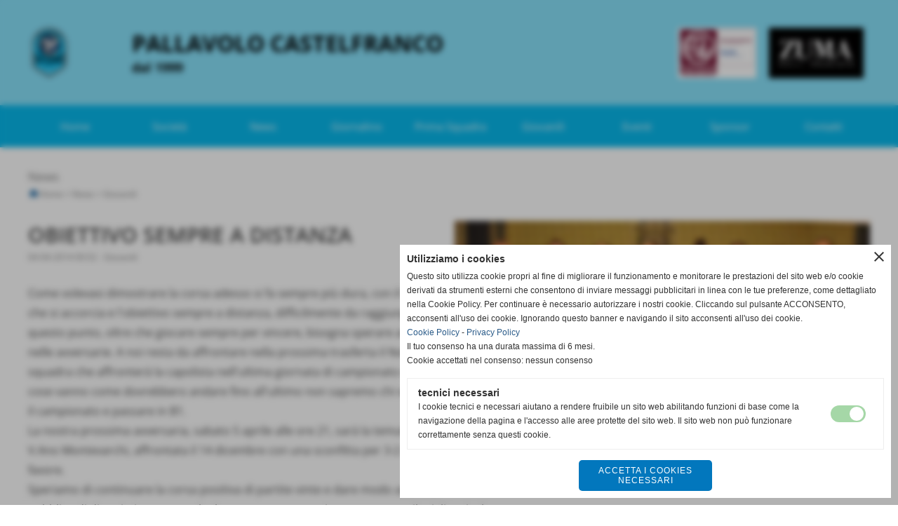

--- FILE ---
content_type: text/html; charset=UTF-8
request_url: https://www.pallavolocastelfranco.net/OBIETTIVO-SEMPRE-A-DISTANZA.htm
body_size: 10345
content:
<!-- T. scheda: 0.002 -->
<!-- T. newsscheda: 0.013 -->
<!DOCTYPE html>
<html lang="it">
<head>
<title>OBIETTIVO SEMPRE A DISTANZA</title>
<meta charset="utf-8">
<meta name="description" content="Come volevasi dimostrare la corsa adesso si fa sempre più dura, con il tempo che si accorcia e l&acute;obiettivo sempre a distanza, difficilmente da raggiungere">
<meta name="keywords" content="News Generiche">
<link rel="canonical" href="https://www.pallavolocastelfranco.net/OBIETTIVO-SEMPRE-A-DISTANZA.htm"><meta http-equiv="Content-Security-Policy" content="upgrade-insecure-requests">
<meta property="og:author" content="www.pallavolocastelfranco.net">
<meta property="og:publisher" content="www.sitoper.it">
<meta name="generator" content="www.sitoper.it">
<meta name="robots" content="max-snippet:-1,max-image-preview:standard,max-video-preview:30"><!-- Allow web app to be run in full-screen mode - iOS. -->
<meta name="apple-mobile-web-app-capable" content="yes">
 <!-- Allow web app to be run in full-screen mode - Android. -->
<meta name="mobile-web-app-capable" content="yes">
<!-- Make the app title different than the page title - iOS. -->
<meta name="apple-mobile-web-app-title" content="Pallavolo Castelfranco">
<!-- Make the app title different than the page title and configure icons - Android. -->
<link rel="manifest" href="https://www.pallavolocastelfranco.net/appicon/manifest.json">
<!-- IE configuration for icons and colors is in browserconfig.xml -->
<meta name="msapplication-config" content="https://www.pallavolocastelfranco.net/appicon/browserconfig.xml" />
 <!-- Configure the status bar - iOS. -->
<meta name="apple-mobile-web-app-status-bar-style" content="#08b9ed">
<!-- iOS icons -->
<link rel="apple-touch-icon" sizes="57x57" href="https://www.pallavolocastelfranco.net/appicon/apple-icon-57x57.png">
<link rel="apple-touch-icon" sizes="60x60" href="https://www.pallavolocastelfranco.net/appicon/apple-icon-60x60.png">
<link rel="apple-touch-icon" sizes="72x72" href="https://www.pallavolocastelfranco.net/appicon/apple-icon-72x72.png">
<link rel="apple-touch-icon" sizes="76x76" href="https://www.pallavolocastelfranco.net/appicon/apple-icon-76x76.png">
<link rel="apple-touch-icon" sizes="114x114" href="https://www.pallavolocastelfranco.net/appicon/apple-icon-114x114.png">
<link rel="apple-touch-icon" sizes="120x120" href="https://www.pallavolocastelfranco.net/appicon/apple-icon-120x120.png">
<link rel="apple-touch-icon" sizes="144x144" href="https://www.pallavolocastelfranco.net/appicon/apple-icon-144x144.png">
<link rel="apple-touch-icon" sizes="152x152" href="https://www.pallavolocastelfranco.net/appicon/apple-icon-152x152.png">
<link rel="apple-touch-icon" sizes="180x180" href="https://www.pallavolocastelfranco.net/appicon/apple-icon-180x180.png">
<!-- Android icons -->
<link rel="icon" type="image/png" sizes="192x192" href="https://www.pallavolocastelfranco.net/appicon/android-icon-192x192.png">
<link rel="icon" type="image/png" sizes="32x32" href="https://www.pallavolocastelfranco.net/appicon/favicon-32x32.png">
<link rel="icon" type="image/png" sizes="96x96" href="https://www.pallavolocastelfranco.net/appicon/favicon-96x96.png">
<link rel="icon" type="image/png" sizes="16x16" href="https://www.pallavolocastelfranco.net/appicon/favicon-16x16.png">
<!-- Windows icons -->
<meta name="msapplication-TileImage" content="https://www.pallavolocastelfranco.net/appicon/ms-icon-144x144.png">
<link rel="shortcut icon" href="https://www.pallavolocastelfranco.net/appicon/favicon.ico" type="image/x-icon">
<!-- Windows dock color -->
<meta name="msapplication-TileColor" content="#ffffff">
<!-- Android dock color -->
<meta name="theme-color" content="#08b9ed">
	
<link rel="stylesheet preload" as="style" type="text/css" href="https://www.pallavolocastelfranco.net/fonts/material-icons/material-icons.css">
<link rel="stylesheet preload" as="style" type="text/css" href="https://www.server155.h725.net/fonts/open-sans/open-sans.css">
<link rel="stylesheet preload" as="style" type="text/css" href="https://www.server155.h725.net/fonts/roboto/roboto.css">
<link rel="stylesheet preload" as="style" type="text/css" href="https://www.server155.h725.net/fonts/varela/varela.css">
<link rel="stylesheet preload" as="style" type="text/css" href="https://www.server155.h725.net/fonts/varela-round/varela-round.css">
	
<link href="https://www.pallavolocastelfranco.net/css_personali/cachestile_larga1_1531.css" rel="stylesheet" type="text/css" media="all">
<meta name="viewport" content="width=device-width, initial-scale=1.0">
<meta name="format-detection" content="telephone=no">
<script src="https://www.pallavolocastelfranco.net/js/jquery.js"></script>
<script src="https://www.pallavolocastelfranco.net/js/datatimepicker/jquery.ui.timepicker.js?v=0.3.2" defer></script>
<link href="https://www.pallavolocastelfranco.net/js/datatimepicker/jquery.ui.timepicker.css?v=0.3.2" rel="stylesheet" type="text/css"/>
<script src="https://www.pallavolocastelfranco.net/js/jquery.ui.core.js"></script>
<script src="https://www.pallavolocastelfranco.net/js/datatimepicker/jquery.ui.datepicker.js" defer></script>
<script src="https://www.pallavolocastelfranco.net/js/datatimepicker/jquery.ui.timepicker-it.js" defer></script>
<script src="https://www.pallavolocastelfranco.net/js/datatimepicker/jquery.ui.datepicker-it.js" defer></script>
<link rel="stylesheet" href="https://www.pallavolocastelfranco.net/js/jquery-ui.css">

<script src="https://www.pallavolocastelfranco.net/js/libvarie.js?lu=16012026123221"></script>
<script src="https://www.pallavolocastelfranco.net/js/cookie/cookie.php?lu=16012026123221" defer></script>
<script src="https://www.pallavolocastelfranco.net/js/defer.php?lu=16012026123221" defer></script>
<script src="https://www.pallavolocastelfranco.net/js/menu.php?lu=16012026123221" defer></script>
<script src="https://www.pallavolocastelfranco.net/js/carrello.php?lu=16012026123221" defer></script>

<link rel="stylesheet preload" as="style" type="text/css" href="https://www.pallavolocastelfranco.net/js/slideshow/slideshow_css.php?lu=16012026123221">
<script src="https://www.pallavolocastelfranco.net/js/slideshow/slideshow_js.php?lu=16012026123221" defer></script>

<link rel="stylesheet preload" as="style" type="text/css" href="https://www.pallavolocastelfranco.net/js/slideshow2.0/slideshow_css.php?lu=16012026123221">
<script src="https://www.pallavolocastelfranco.net/js/slideshow2.0/slideshow_js.php?lu=16012026123221" defer></script>

<link rel="stylesheet preload" as="style" type="text/css" href="https://www.pallavolocastelfranco.net/js/calendario/calendario.css?lu=16012026123221">
<script src="https://www.pallavolocastelfranco.net/js/calendario/calendario.js?lu=16012026123221" defer></script>

<link rel="stylesheet preload" as="style" type="text/css" href="https://www.pallavolocastelfranco.net/js/boxscorrimento/boxscorrimento_css.php">
<script src="https://www.pallavolocastelfranco.net/js/boxscorrimento/boxscorrimento_js.php?lu=16012026123221" defer></script>

<link rel="stylesheet preload" as="style" type="text/css" href="https://www.pallavolocastelfranco.net/lightbox/lightbox_css.php?lu=16012026123221">
<script src="https://www.pallavolocastelfranco.net/lightbox/lightbox.js?lu=16012026123221" defer></script>

<script src="https://www.pallavolocastelfranco.net/js/inviaamico/inviaamico.js?lu=16012026123221" defer></script>

<!--Per rendere il sistema dei video di sfondo funzionante anche su explorer NON ELIMINARE LACIARE COSI-->
<!--[if lt IE 9]>
<script>
document.createElement('video');
</script>
<![endif]-->


<!-- NON SONO UN MODELLO -->	<script>
		var $jQCheckCampoAggiuntivo = jQuery.noConflict();
		
		$jQCheckCampoAggiuntivo(document).ready(function (index){
			
			$jQCheckCampoAggiuntivo("form[id^='moduloOrdine']").submit(function(index) {
				
				var selettore=$jQCheckCampoAggiuntivo(this).attr('id');
				var array=selettore.split('moduloOrdine');
				var trovate2=true;
				var patternemail = new RegExp(/^(("[\w-+\s]+")|([\w-+]+(?:\.[\w-+]+)*)|("[\w-+\s]+")([\w-+]+(?:\.[\w-+]+)*))(@((?:[\w-+]+\.)*\w[\w-+]{0,66})\.([a-z]{2,6}(?:\.[a-z]{2})?)$)|(@\[?((25[0-5]\.|2[0-4][\d]\.|1[\d]{2}\.|[\d]{1,2}\.))((25[0-5]|2[0-4][\d]|1[\d]{2}|[\d]{1,2})\.){2}(25[0-5]|2[0-4][\d]|1[\d]{2}|[\d]{1,2})\]?$)/i);
				var patterndate = new RegExp(/(?:0[1-9]|[12][0-9]|3[01])\/(?:0[1-9]|1[0-2])\/(?:19|20\d{2})/);
				
				$jQCheckCampoAggiuntivo("#moduloOrdine"+array[1]+" div[id^='ordinedatoaggiuntivovis_']").each(function (index, value) { 
					
					if(
						(!$jQCheckCampoAggiuntivo(this).find('input').val() || $jQCheckCampoAggiuntivo(this).find('input').val()=='undefined') && 
						(!$jQCheckCampoAggiuntivo(this).find('select').val() || $jQCheckCampoAggiuntivo(this).find('select').val()=='undefined') && 
						(!$jQCheckCampoAggiuntivo(this).find('textarea').val() || $jQCheckCampoAggiuntivo(this).find('textarea').val()=='undefined')
					)
					{
						trovate2=false;
					}
					else
					{
						//controllo i dati inseriti se email o data
						if($jQCheckCampoAggiuntivo(this).find('input').attr("id"))
						{
							var tipocampo = $jQCheckCampoAggiuntivo(this).find('input').attr("id").split('_');
							if(tipocampo[0]=='campoemail') 
							{
								if(!patternemail.test( $jQCheckCampoAggiuntivo(this).find('input').val() ))
								{
									trovate2=false;
								}								
							}
							else if(tipocampo[0]=='campodata')
							{
								if(!patterndate.test( $jQCheckCampoAggiuntivo(this).find('input').val() ))
								{
									trovate2=false;
								}
							}
						}						
					}													
				});
				
				if(!trovate2)
					{
					$jQCheckCampoAggiuntivo("#moduloOrdine"+array[1]+" #avvisocampiaggiuntivicomprasubito"+array[1]).show();
					return false;
					}
				else
					{
					$jQCheckCampoAggiuntivo("#moduloOrdine"+array[1]+" #avvisocampiaggiuntivicomprasubito"+array[1]).hide();
					}
			});
		});
	</script>
	
		
	
<style>

</style>
<!-- foglio stampa -->
<link rel="stylesheet" href="https://www.pallavolocastelfranco.net/css/stampa.css" media="print"> 

<!-- T. intestazionecss: 0.013 -->
	
<meta property="og:title" content="OBIETTIVO SEMPRE A DISTANZA" />
<meta property="og:type" content="article" />
<meta property="og:url" content="https://www.pallavolocastelfranco.net/OBIETTIVO-SEMPRE-A-DISTANZA.htm" />
<meta property="og:description" content="Come volevasi dimostrare la corsa adesso si fa sempre più dura, con il tempo che si accorcia e l&acute;obiettivo sempre a distanza, difficilmente da raggiungere" />
<!-- img meta: squadrab2videomusic-fgl.jpg --><!-- 3 -->
<meta property="og:image" content="https://www.pallavolocastelfranco.net/foto/grandi/squadrab2videomusic-fgl.jpg" />
<meta name="twitter:image" content="https://www.pallavolocastelfranco.net/foto/grandi/squadrab2videomusic-fgl.jpg" />
<meta name="twitter:image:alt" content="" />
<meta property="og:image:type" content="image/jpg" />
<meta property="og:image:width" content="600" />
<meta property="og:image:height" content="388" />

<meta name="twitter:card" content="summary_large_image">
<meta name="twitter:creator" content="@pallavolocastelfranco.net" />
<meta name="twitter:site" content="@pallavolocastelfranco.net">
<meta name="twitter:title" content="OBIETTIVO SEMPRE A DISTANZA">
<meta name="twitter:description" content="Come volevasi dimostrare la corsa adesso si fa sempre più dura, con il tempo che si accorcia e l&acute;obiettivo sempre a distanza, difficilmente da raggiungere">
<meta name="twitter:domain" content="www.pallavolocastelfranco.net"></head>
<body id="news-scheda-794" class="">
	<a href="#contenuto-main" class="skip-link">Salta al contenuto principale</a>
<!-- inizio oggetti liberi body --><!-- fine oggetti liberi body -->
	<div id="sfondo-sito">
		<div id="data-ora">17 Gennaio 2026</div>
		
	<div id="accessoriofisso01"></div><div id="accessoriofisso02"></div><div id="accessorio-iniziosito"></div>
	<header id="testa" role="banner">
	    <div id="testa-interna"><!-- inizio oggetti liberi testa -->
<!-- fine oggetti liberi testa -->
			<div class="contenitoreBox" id="contenitoreBox33">
				<div class="contenitoreBoxContenuto"><div class="contenitoreBoxColonna"><!-- no cache -->
<div class="box-generico ridotto "  id="box34">    
    <div class="boxContenuto">
		<div class="tab01 tab-nudo"><div class="contenitore-tab02">
			<div class="tab02 tab-nudo"><div class="float-left struttura-immagine-sx"><div class="immagine align-left"><span class="nascosto">[</span><a href="https://www.pallavolocastelfranco.net/" title="https://www.pallavolocastelfranco.net/"><img src="/foto/grandi/logo-pallavolo-castelfranco.png" sizes="(min-width: 105px) 105px, 100vw" srcset="/foto/grandi/logo-pallavolo-castelfranco.png 105w" alt="Logo Pallavolo Castelfranco" width="105" height="150"></a><span class="nascosto">]</span>
				<input name="w_immagine_box" id="w_immagine_box_spec_34_1" type="hidden" value="105">
				<input name="h_immagine_box" id="h_immagine_box_spec_34_1" type="hidden" value="150">
				</div></div>
						
						<div class="clear-left"></div>
				</div></div>
		</div>  
    	</div>
</div><!-- T. box 34: 0.002 --></div><div class="contenitoreBoxColonna"><!-- no cache -->
<div class="box-generico ridotto "  id="box36">    
    <div class="boxContenuto">
		<div class="tab01 tab-nudo"><div class="contenitore-tab02">
			<div class="tab02">	
				
				<!-- tab02 corpo -->
				<div class="tab02-corpo">
						
						<div class="descrizione"><span class="testa-titolo">PALLAVOLO CASTELFRANCO</span><BR><span class="testa-sottotitolo">dal 1999</span></div>
						<div class="clear-left"></div>
				</div>
				</div></div>
		</div>  
    	</div>
</div><!-- T. box 36: 0.001 --></div><div class="contenitoreBoxColonna"><!-- no cache -->
<div class="box-generico ridotto "  id="box35">    
    <div class="boxContenuto">
		<div class="tab01 tab-nudo"><div class="contenitore-tab02">
			<div class="tab02 tab-nudo"><div class="tab02-area-codice"><div style="text-align: right;"><img src="https://www.pallavolocastelfranco.net/foto/grandi/testa-fgl-3.png" alt="Logo FGL Internationl" style="height: 90px;"><img src="https://www.pallavolocastelfranco.net/foto/grandi/testa-zuma-1.png" alt="Logo Zuma Pelli Pregiate" style="height: 90px;"></div></div>
				</div></div>
		</div>  
    	</div>
</div><!-- T. box 35: 0.001 --></div>
	            </div>
			</div><!-- T. contenitore 33: 0.005 --><!-- no cache --><!-- menu: 1 | eredita: no | chi eredita:  | tipo: orizzontale -->
	<div id="ancora-menu-orizzontale1-20"></div>
	<nav class="menu-orizzontale menu-orizzontale-con-blocco" id="menu-orizzontale1-20" style="z-index: 99" data-tipoMenu="orizzontale">
		<div class="menu-orizzontale-riga">
			<ul><li class="menu-orizzontale-tasto">
	<a href="https://www.pallavolocastelfranco.net/" title="Home" data-urlPulsante="" data-moduloPulsante="homepage">Home</a>
</li><li class="menu-orizzontale-tasto">
	<a href="javascript:void(0)" style="pointer-events: none; cursor: default;" title="Societ&agrave;" data-urlPulsante="javascript:void(0)" data-moduloPulsante="">Societ&agrave;</a>
					<div class="menu-orizzontale-tendina">
						<div class="menu-orizzontale-tendina-tasto">
							<a href="organigramma.htm" title="Organigramma" data-urlPulsante="categorie.php?modulo_attuale=dirigenti" data-moduloPulsante="dirigenti">Organigramma</a>
						</div>
						<div class="menu-orizzontale-tendina-tasto">
							<a href="javascript:void(0)" style="pointer-events: none; cursor: default;" title="Chi siamo" data-urlPulsante="javascript:void(0)" data-moduloPulsante="">Chi siamo</a>
						</div>
						<div class="menu-orizzontale-tendina-tasto">
							<a href="javascript:void(0)" style="pointer-events: none; cursor: default;" title="Storia" data-urlPulsante="javascript:void(0)" data-moduloPulsante="">Storia</a>
						</div>
					</div>
</li><li class="menu-orizzontale-tasto">
	<a href="News.htm" title="News" data-urlPulsante="categorie.php?modulo_attuale=news" data-moduloPulsante="news">News</a>
					<div class="menu-orizzontale-tendina">
						<div class="menu-orizzontale-tendina-tasto">
							<a href="https://www.pallavolocastelfranco.net/prima-squadra.htm" title="Prima squadra" data-urlPulsante="prima-squadra.htm" data-moduloPulsante="news">Prima squadra</a>
						</div>
						<div class="menu-orizzontale-tendina-tasto">
							<a href="https://www.pallavolocastelfranco.net/giovanili.htm" title="Giovanili" data-urlPulsante="giovanili.htm" data-moduloPulsante="news">Giovanili</a>
						</div>
						<div class="menu-orizzontale-tendina-tasto">
							<a href="https://www.pallavolocastelfranco.net/rassegna-stampa.htm" title="Rassegna stampa" data-urlPulsante="rassegna-stampa.htm" data-moduloPulsante="news">Rassegna stampa</a>
						</div>
					</div>
</li><li class="menu-orizzontale-tasto">
	<a href="https://www.pallavolocastelfranco.net/giornalino.htm" title="Giornalino" data-urlPulsante="giornalino.htm" data-moduloPulsante="documenti">Giornalino</a>
</li><li class="menu-orizzontale-tasto">
	<a href="javascript:void(0)" style="pointer-events: none; cursor: default;" title="Prima Squadra" data-urlPulsante="javascript:void(0)" data-moduloPulsante="">Prima Squadra</a>
					<div class="menu-orizzontale-tendina">
						<div class="menu-orizzontale-tendina-tasto">
							<a href="https://www.pallavolocastelfranco.net/fgl-zuma-b1-2023-2024.htm" title="FGL ZUMA B1 2023/2024" data-urlPulsante="fgl-zuma-b1-2023-2024.htm" data-moduloPulsante="squadre">Roaster</a>
						</div>
						<div class="menu-orizzontale-tendina-tasto">
							<a href="https://www.pallavolocastelfranco.net/campionati0gironigiornatepartite_calendario.php?idgirone=48" title="Calendario" data-urlPulsante="campionati0gironigiornatepartite_calendario.php?idgirone=48" data-moduloPulsante="">Calendario</a>
						</div>
						<div class="menu-orizzontale-tendina-tasto">
							<a href="https://www.pallavolocastelfranco.net/campionati0gironigiornatepartite_classifica.php?idgirone=48" title="Classifica" data-urlPulsante="campionati0gironigiornatepartite_classifica.php?idgirone=48" data-moduloPulsante="">Classifica</a>
						</div>
					</div>
</li><li class="menu-orizzontale-tasto">
	<a href="https://www.pallavolocastelfranco.net/squadre-giovanili.htm" title="Giovanili" data-urlPulsante="squadre-giovanili.htm" data-moduloPulsante="squadre">Giovanili</a>
					<div class="menu-orizzontale-tendina">
						<div class="menu-orizzontale-tendina-tasto">
							<a href="https://www.pallavolocastelfranco.net/safeguarding.htm" title="Safeguarding" data-urlPulsante="safeguarding.htm" data-moduloPulsante="pagine_aggiuntive">Safeguarding</a>
						</div>
					</div>
</li><li class="menu-orizzontale-tasto">
	<a href="Eventi.htm" title="Eventi" data-urlPulsante="categorie.php?modulo_attuale=eventi" data-moduloPulsante="eventi">Eventi</a>
</li><li class="menu-orizzontale-tasto">
	<a href="Sponsor.htm" title="Sponsor" data-urlPulsante="categorie.php?modulo_attuale=sponsor" data-moduloPulsante="sponsor">Sponsor</a>
</li><li class="menu-orizzontale-tasto">
	<a href="javascript:void(0)" style="pointer-events: none; cursor: default;" title="Contatti" data-urlPulsante="javascript:void(0)" data-moduloPulsante="">Contatti</a>
					<div class="menu-orizzontale-tendina">
						<div class="menu-orizzontale-tendina-tasto">
							<a href="https://www.pallavolocastelfranco.net/contatti-e-social.htm" title="Contatti e Social" data-urlPulsante="contatti-e-social.htm" data-moduloPulsante="pagine_aggiuntive">Contatti e Social</a>
						</div>
						<div class="menu-orizzontale-tendina-tasto">
							<a href="https://www.pallavolocastelfranco.net/palestre.htm" title="Le palestre" data-urlPulsante="palestre.htm" data-moduloPulsante="pagine_aggiuntive">Palestre</a>
						</div>
						<div class="menu-orizzontale-tendina-tasto">
							<a href="https://www.pallavolocastelfranco.net/vuoi-collaborare-con-noi.htm" title="Vuoi collaborare con noi?" data-urlPulsante="vuoi-collaborare-con-noi.htm" data-moduloPulsante="pagine_aggiuntive">Vuoi collaborare con noi?</a>
						</div>
					</div>
</li>
				</ul>
			</div>
		</nav><!-- T. menu 20 parziale1: 0.000 | parziale2: 0.005 --><!-- T. menu 20: 0.005 -->		
	    <!-- CHIUSURA DI testa-interna -->
		</div>
	<!-- CHIUSURA DI testa -->
	</header>
	
	<div id="accessorio-iniziocontenuti"></div>		<div id="corpo-contenitore">
			<div id="corpo-contenuto-paginainterna">
								<div id="contenuti" class="news-scheda scheda">
				
				<main class="pag00" id="contenuto-main" role="main">
										<div class="pag00-testa">
								<div class="titolo">News</div><div class="sottotitolo"><span class="nascosto">percorso: </span><a href="https://www.pallavolocastelfranco.net/" title="torna a Home">Home</a> &gt; <a href="News.htm" title="torna a News">News</a> &gt; <a href="giovanili.htm" title="torna a Giovanili">Giovanili</a></div>					</div> 
											<div class="pag00-corpo">
																
								<!-- pag01 - contenuti -->
								<article class="pag01">
																		<div class="pag01-corpo">
											<div class="float-right struttura-immagine-dx"><div class="galleria-foto">
<div class="lb-galleriafotografica">    
 
        <label for="imagefotogallery794-1" title="zoom">
            <img src="foto/grandi/squadrab2videomusic-fgl.jpg" width="" height="" alt="" class="fotodazoomare" title="">
			<input type="hidden" id="datifotogallery794-1" data-pathfoto="foto/grandi/squadrab2videomusic-fgl.jpg" data-didascalia="" data-srcset="" data-sizes="" data-width="" data-height="" data-alt="" data-title="">
        </label>
			<input type="hidden" id="lb-maxelementfotogallery794" data-maxelement="1">
	        <div class="lb-overlay" id="overlayimagefotogallery794">	
	            <label for="lb-closefotogallery794">
	                <span class="lb-close">X CLOSE</span>					
					<span class="lb-contenitoreimmagine">					
	    	     		<img src="" srcset="" sizes="" width="" height="" alt="" title="" />
	    				 
	                    <label for="imagefotogallery794" title="<< precedente" class="lb-thumbimg">
	                        <span class="lb-prev"><span class="material-icons notranslate">keyboard_arrow_left</span></span>
	                    </label> 
	                    <label for="imagefotogallery794" title="successivo >>" class="lb-thumbimg">
	                        <span class="lb-next"><span class="material-icons notranslate">keyboard_arrow_right</span></span>
	                    </label>	
					</span>    				
					<span class="lb-didascalia"></span>				
	            </label>            
	        </div>    
<input type="radio" name="lb-galleryfotogallery794" id="lb-closefotogallery794">
</div>  
</div></div>
								<header class="pag01-testa"><div class="titolo"><h1>OBIETTIVO SEMPRE A DISTANZA</h1></div><div class="sottotitolo"><span class="sottotitolo-data">04-04-2014 00:52</span><span class="sottotitolo-categorie"> - <span class="categorianome"><a href="giovanili.htm" title="Giovanili">Giovanili</a></span></span></div>
								</header><div class="span-classe-testo testo">Come volevasi dimostrare la corsa adesso si fa sempre pi&ugrave; dura, con il tempo che si accorcia e l&#39;obiettivo sempre a distanza, difficilmente da raggiungere. A questo punto, oltre che giocare sempre per vincere, bisogna sperare anche nelle avversarie. A noi resta da affrontare nella prossima trasferta il Nottolini, squadra che affronter&agrave; la capolista nell&#39;ultima giornata di campionato e se le cose vanno come dovrebbero andare fino all&#39;ultimo non sapremo chi vincer&agrave; il campionato e passare in B1.<br>La nostra prossima avversaria, sabato 5 aprile alle ore 21, sar&agrave; la temuta V.Ano Montevarchi, affrontata il 14 dicembre con una sconfitta per 3-2 a loro favore.<br>Speriamo di continuare la corsa positiva di partite vinte e dare modo anche al pubblico di divertirsi e sperare che la VIDEOMUSIC-FGL riesca a ottenere il miglior risultato.<br>A questo punto non mancate al PalaBagagli sabato sera per sostenere capitan Caverni e tutt ala squadra che ha sempre dato il meglio di s&egrave;.<BR><BR>Fonte: <strong>Società ap</strong></div><div class="clear-right"></div><div class="link-accessori">
	<span class="nascosto">[</span><span title="invia a un amico" class="pul_invia_amico" data-modulo="news" data-specifica="794"><img src="/img/share-email.png" alt="icona per inviare a un amico"></span><span class="nascosto">]</span> <span class="nascosto">[</span><a href="news_scheda_stampa.php?idnews=794" title="stampa" rel="nofollow"><img src="/img/share-stampante.png" alt="icona per stampare"></a><span class="nascosto">]</span> 
<span class="nascosto">[</span><span title="condividi su Facebook" onclick="shareFacebook('https://www.pallavolocastelfranco.net/OBIETTIVO-SEMPRE-A-DISTANZA.htm','OBIETTIVO+SEMPRE+A+DISTANZA');" style="cursor: pointer;"><img src="/img/share-facebook.png" alt="icona di Facebook"></span><span class="nascosto">]</span> 	
<span class="nascosto">[</span><span title="condividi su WhatsApp" onclick="shareWhatsapp('https://www.pallavolocastelfranco.net/OBIETTIVO-SEMPRE-A-DISTANZA.htm','OBIETTIVO+SEMPRE+A+DISTANZA');" style="cursor: pointer;"><img src="/img/share-whatsapp.png" alt="icona di WhatsApp"></span><span class="nascosto">]</span> </div>									</div> 	
																	</article>
								<!-- FINE pag01 - contenuti -->								
													</div>					
				    				</main>	
		    <!-- FINE ZONA DEI CONTENUTI -->
		    </div>
		        
			<div class="cancellatore-corpo"></div>
		</div>
	</div>
	<hr>
	<div id="accessorio-finecontenuti"></div>
<!-- T. schedatemplate: 0.040 -->
<footer id="piede-contenitore" role="contentinfo">
	<!-- inizio oggetti liberi piede -->
<!-- fine oggetti liberi piede -->	
	<div id="piede-contenuto">		
		
			<div class="contenitoreBox" id="contenitoreBox48">
				<div class="contenitoreBoxContenuto"><div class="contenitoreBoxColonna"><!-- no cache -->
<div class="box-generico largo "  id="box50">    
    <div class="boxContenuto">
		<div class="tab01 tab-nudo"><div class="contenitore-tab02">
			<div class="tab02 tab-nudo"><div class="tab02-area-foto"><div class="immagine align-center"><img src="/foto/grandi/marchio-fgl-international.jpg" sizes="(min-width: 600px) 600px, 100vw" srcset="/foto/grandi/marchio-fgl-international.jpg 600w" alt="Logo FGL International-finikem" width="600" height="388">
				<input name="w_immagine_box" id="w_immagine_box_spec_50_1" type="hidden" value="600">
				<input name="h_immagine_box" id="h_immagine_box_spec_50_1" type="hidden" value="388">
				</div></div>
				</div></div>
		</div>  
    	</div>
</div><!-- T. box 50: 0.002 --></div><div class="contenitoreBoxColonna"><!-- no cache -->
<div class="box-generico largo "  id="box49">    
    <div class="boxContenuto">
		<div class="tab01 tab-nudo"><div class="contenitore-tab02">
			<div class="tab02 tab-nudo"><div class="tab02-area-foto"><div class="immagine align-center"><img src="/foto/grandi/marchio-zuma.jpg" sizes="(min-width: 600px) 600px, 100vw" srcset="/foto/grandi/marchio-zuma.jpg 600w" alt="Logo Zuma pelli pregiate" width="600" height="388">
				<input name="w_immagine_box" id="w_immagine_box_spec_49_1" type="hidden" value="600">
				<input name="h_immagine_box" id="h_immagine_box_spec_49_1" type="hidden" value="388">
				</div></div>
				</div></div>
		</div>  
    	</div>
</div><!-- T. box 49: 0.001 --></div>
	            </div>
			</div><!-- T. contenitore 48: 0.003 --><!-- no cache -->
<div class="box-sponsor largo "  id="box46">    
    <div class="boxContenuto">
		<div class="tab01 tab-nudo">
		<div class="verticale"><div class="tab03-riga">
			<div class="tab03">	
				
				<!-- tab03 corpo -->
				<div class="tab03-corpo">
						<div class="tab03-area-foto"><div class="immagine align-center"><span class="nascosto">[</span><a href="http://www.taddeiroberto.it" title="TADDEI ROBERTO S.r.l. - Servizi per l'ambiente aperto in una nuova finestra" target="_blank" rel="nofollow"><img src="/foto/grandi/taddei.jpg" sizes="(min-width: 500px) 500px, 100vw" srcset="/foto/piccole/taddei.jpg 140w, /foto/grandi/taddei.jpg 500w" alt="" width="500" height="300"></a><span class="nascosto">]</span>
				<input name="w_immagine_box" id="w_immagine_box_spec_46_37" type="hidden" value="500">
				<input name="h_immagine_box" id="h_immagine_box_spec_46_37" type="hidden" value="300">
				</div></div>
				</div>
				</div>
			<div class="tab03">	
				
				<!-- tab03 corpo -->
				<div class="tab03-corpo">
						<div class="tab03-area-foto"><div class="immagine align-center"><span class="nascosto">[</span><a href="https://www.autoscout24.it/concessionari/cecconi-auto-srl-cerreto-guidi-firenze-fi" title="Cecconi Auto"><img src="/foto/grandi/cecconi-2.jpg" sizes="(min-width: 500px) 500px, 100vw" srcset="/foto/piccole/cecconi-2.jpg 140w, /foto/grandi/cecconi-2.jpg 500w" alt="" width="500" height="300"></a><span class="nascosto">]</span>
				<input name="w_immagine_box" id="w_immagine_box_spec_46_42" type="hidden" value="500">
				<input name="h_immagine_box" id="h_immagine_box_spec_46_42" type="hidden" value="300">
				</div></div>
				</div>
				</div>
			<div class="tab03">	
				
				<!-- tab03 corpo -->
				<div class="tab03-corpo">
						<div class="tab03-area-foto"><div class="immagine align-center"><span class="nascosto">[</span><a href="http://www.riotpc.com" title="RIO s.r.l."><img src="/foto/grandi/rio2.jpg" sizes="(min-width: 500px) 500px, 100vw" srcset="/foto/piccole/rio2.jpg 140w, /foto/grandi/rio2.jpg 500w" alt="" width="500" height="300"></a><span class="nascosto">]</span>
				<input name="w_immagine_box" id="w_immagine_box_spec_46_25" type="hidden" value="500">
				<input name="h_immagine_box" id="h_immagine_box_spec_46_25" type="hidden" value="300">
				</div></div>
				</div>
				</div>
			<div class="tab03">	
				
				<!-- tab03 corpo -->
				<div class="tab03-corpo">
						<div class="tab03-area-foto"><div class="immagine align-center"><span class="nascosto">[</span><a href="https://www.tomaificioleone.com/" title="Tomaificio Leone aperto in una nuova finestra" target="_blank" rel="nofollow"><img src="/foto/grandi/leone.jpg" sizes="(min-width: 500px) 500px, 100vw" srcset="/foto/piccole/leone.jpg 140w, /foto/grandi/leone.jpg 500w" alt="" width="500" height="300"></a><span class="nascosto">]</span>
				<input name="w_immagine_box" id="w_immagine_box_spec_46_45" type="hidden" value="500">
				<input name="h_immagine_box" id="h_immagine_box_spec_46_45" type="hidden" value="300">
				</div></div>
				</div>
				</div>
			<div class="tab03">	
				
				<!-- tab03 corpo -->
				<div class="tab03-corpo">
						<div class="tab03-area-foto"><div class="immagine align-center"><span class="nascosto">[</span><a href="tsa-tecno-soluzioni-ambientali.htm" title="TSA Tecno Soluzioni Ambientali"><img src="/foto/grandi/tsa.jpg" sizes="(min-width: 500px) 500px, 100vw" srcset="/foto/piccole/tsa.jpg 140w, /foto/grandi/tsa.jpg 500w" alt="" width="500" height="300"></a><span class="nascosto">]</span>
				<input name="w_immagine_box" id="w_immagine_box_spec_46_40" type="hidden" value="500">
				<input name="h_immagine_box" id="h_immagine_box_spec_46_40" type="hidden" value="300">
				</div></div>
				</div>
				</div>
				</div>
				<div class="tab03-riga">
			<div class="tab03">	
				
				<!-- tab03 corpo -->
				<div class="tab03-corpo">
						<div class="tab03-area-foto"><div class="immagine align-center"><span class="nascosto">[</span><a href="alessio-pezzotti.htm" title="Alessio Pezzotti"><img src="/foto/grandi/alessio-pezzotti.jpg" sizes="(min-width: 500px) 500px, 100vw" srcset="/foto/piccole/alessio-pezzotti.jpg 140w, /foto/grandi/alessio-pezzotti.jpg 500w" alt="" width="500" height="300"></a><span class="nascosto">]</span>
				<input name="w_immagine_box" id="w_immagine_box_spec_46_39" type="hidden" value="500">
				<input name="h_immagine_box" id="h_immagine_box_spec_46_39" type="hidden" value="300">
				</div></div>
				</div>
				</div>
			<div class="tab03">	
				
				<!-- tab03 corpo -->
				<div class="tab03-corpo">
						<div class="tab03-area-foto"><div class="immagine align-center"><span class="nascosto">[</span><a href="chimica-italiana.htm" title="Chimica Italiana"><img src="/foto/grandi/chimica-italiana.jpg" sizes="(min-width: 500px) 500px, 100vw" srcset="/foto/piccole/chimica-italiana.jpg 140w, /foto/grandi/chimica-italiana.jpg 500w" alt="" width="500" height="300"></a><span class="nascosto">]</span>
				<input name="w_immagine_box" id="w_immagine_box_spec_46_41" type="hidden" value="500">
				<input name="h_immagine_box" id="h_immagine_box_spec_46_41" type="hidden" value="300">
				</div></div>
				</div>
				</div>
			<div class="tab03">	
				
				<!-- tab03 corpo -->
				<div class="tab03-corpo">
						<div class="tab03-area-foto"><div class="immagine align-center"><span class="nascosto">[</span><a href="https://www.autotrasportibeta.it/" title="Autotrasporti Beta aperto in una nuova finestra" target="_blank" rel="nofollow"><img src="/foto/grandi/autotrasporti-beta.jpg" sizes="(min-width: 500px) 500px, 100vw" srcset="/foto/piccole/autotrasporti-beta.jpg 140w, /foto/grandi/autotrasporti-beta.jpg 500w" alt="" width="500" height="300"></a><span class="nascosto">]</span>
				<input name="w_immagine_box" id="w_immagine_box_spec_46_43" type="hidden" value="500">
				<input name="h_immagine_box" id="h_immagine_box_spec_46_43" type="hidden" value="300">
				</div></div>
				</div>
				</div>
			<div class="tab03">	
				
				<!-- tab03 corpo -->
				<div class="tab03-corpo">
						<div class="tab03-area-foto"><div class="immagine align-center"><span class="nascosto">[</span><a href="simply-leather-snc.htm" title="Simply Leather snc"><img src="/foto/grandi/simply-leather.jpg" sizes="(min-width: 500px) 500px, 100vw" srcset="/foto/piccole/simply-leather.jpg 140w, /foto/grandi/simply-leather.jpg 500w" alt="" width="500" height="300"></a><span class="nascosto">]</span>
				<input name="w_immagine_box" id="w_immagine_box_spec_46_44" type="hidden" value="500">
				<input name="h_immagine_box" id="h_immagine_box_spec_46_44" type="hidden" value="300">
				</div></div>
				</div>
				</div>
			<div class="tab03">	
				
				<!-- tab03 corpo -->
				<div class="tab03-corpo">
						<div class="tab03-area-foto"><div class="immagine align-center"><span class="nascosto">[</span><a href="https://www.carpratiche.it/" title="Car Pratiche aperto in una nuova finestra" target="_blank" rel="nofollow"><img src="/foto/grandi/car-pratiche.jpg" sizes="(min-width: 500px) 500px, 100vw" srcset="/foto/piccole/car-pratiche.jpg 140w, /foto/grandi/car-pratiche.jpg 500w" alt="" width="500" height="300"></a><span class="nascosto">]</span>
				<input name="w_immagine_box" id="w_immagine_box_spec_46_46" type="hidden" value="500">
				<input name="h_immagine_box" id="h_immagine_box_spec_46_46" type="hidden" value="300">
				</div></div>
				</div>
				</div>
				</div>
				<div class="tab03-riga">
			<div class="tab03">	
				
				<!-- tab03 corpo -->
				<div class="tab03-corpo">
						<div class="tab03-area-foto"><div class="immagine align-center"><span class="nascosto">[</span><a href="https://www.nice.pizza/" title="Nice Pizzeria aperto in una nuova finestra" target="_blank" rel="nofollow"><img src="/foto/grandi/nice-pizzeria.jpg" sizes="(min-width: 500px) 500px, 100vw" srcset="/foto/piccole/nice-pizzeria.jpg 140w, /foto/grandi/nice-pizzeria.jpg 500w" alt="" width="500" height="300"></a><span class="nascosto">]</span>
				<input name="w_immagine_box" id="w_immagine_box_spec_46_47" type="hidden" value="500">
				<input name="h_immagine_box" id="h_immagine_box_spec_46_47" type="hidden" value="300">
				</div></div>
				</div>
				</div>
			<div class="tab03">	
				
				<!-- tab03 corpo -->
				<div class="tab03-corpo">
						<div class="tab03-area-foto"><div class="immagine align-center"><span class="nascosto">[</span><a href="http://www.decibel.cc" title="Decibel"><img src="/foto/grandi/decibel.jpg" sizes="(min-width: 500px) 500px, 100vw" srcset="/foto/piccole/decibel.jpg 140w, /foto/grandi/decibel.jpg 500w" alt="" width="500" height="300"></a><span class="nascosto">]</span>
				<input name="w_immagine_box" id="w_immagine_box_spec_46_48" type="hidden" value="500">
				<input name="h_immagine_box" id="h_immagine_box_spec_46_48" type="hidden" value="300">
				</div></div>
				</div>
				</div>
			<div class="tab03">	
				
				<!-- tab03 corpo -->
				<div class="tab03-corpo">
						<div class="tab03-area-foto"><div class="immagine align-center"><span class="nascosto">[</span><a href="https://bagnolipneumatici.it" title="F.lli Bagnoli Penumatici aperto in una nuova finestra" target="_blank" rel="nofollow"><img src="/foto/grandi/bagnoli.jpg" sizes="(min-width: 500px) 500px, 100vw" srcset="/foto/piccole/bagnoli.jpg 140w, /foto/grandi/bagnoli.jpg 500w" alt="" width="500" height="300"></a><span class="nascosto">]</span>
				<input name="w_immagine_box" id="w_immagine_box_spec_46_49" type="hidden" value="500">
				<input name="h_immagine_box" id="h_immagine_box_spec_46_49" type="hidden" value="300">
				</div></div>
				</div>
				</div>
			<div class="tab03">	
				
				<!-- tab03 corpo -->
				<div class="tab03-corpo">
						<div class="tab03-area-foto"><div class="immagine align-center"><span class="nascosto">[</span><a href="termosanitaria-turini.htm" title="Termosanitaria Turini"><img src="/foto/grandi/500x3000px-turini.jpg" sizes="(min-width: 500px) 500px, 100vw" srcset="/foto/piccole/500x3000px-turini.jpg 140w, /foto/grandi/500x3000px-turini.jpg 500w" alt="" width="500" height="300"></a><span class="nascosto">]</span>
				<input name="w_immagine_box" id="w_immagine_box_spec_46_51" type="hidden" value="500">
				<input name="h_immagine_box" id="h_immagine_box_spec_46_51" type="hidden" value="300">
				</div></div>
				</div>
				</div>
			<div class="tab03">	
				
				<!-- tab03 corpo -->
				<div class="tab03-corpo">
						<div class="tab03-area-foto"><div class="immagine align-center"><span class="nascosto">[</span><a href="noga-agenzia-srl.htm" title="NOGA Agenzia srl"><img src="/foto/grandi/noga.jpg" sizes="(min-width: 965px) 965px, 100vw" srcset="/foto/piccole/noga.jpg 140w, /foto/grandi/noga.jpg 965w" alt="" width="965" height="327"></a><span class="nascosto">]</span>
				<input name="w_immagine_box" id="w_immagine_box_spec_46_52" type="hidden" value="965">
				<input name="h_immagine_box" id="h_immagine_box_spec_46_52" type="hidden" value="327">
				</div></div>
				</div>
				</div>
				</div>
				<div class="tab03-riga">
			<div class="tab03">	
				
				<!-- tab03 corpo -->
				<div class="tab03-corpo">
						<div class="tab03-area-foto"><div class="immagine align-center"><span class="nascosto">[</span><a href="http://www.internationalcutters.it" title="International Cutter's"><img src="/foto/grandi/500x300-international-cutters.jpg" sizes="(min-width: 500px) 500px, 100vw" srcset="/foto/piccole/500x300-international-cutters.jpg 140w, /foto/grandi/500x300-international-cutters.jpg 500w" alt="" width="500" height="300"></a><span class="nascosto">]</span>
				<input name="w_immagine_box" id="w_immagine_box_spec_46_53" type="hidden" value="500">
				<input name="h_immagine_box" id="h_immagine_box_spec_46_53" type="hidden" value="300">
				</div></div>
				</div>
				</div>
				<aside class="tab03-segnaposto tab03"></aside>
				<aside class="tab03-segnaposto tab03"></aside>
				<aside class="tab03-segnaposto tab03"></aside>
				<aside class="tab03-segnaposto tab03"></aside>
			</div>
			
		</div>
		</div>  
    	</div>
</div><!-- T. box 46: 0.020 -->
			<div class="contenitoreBox" id="contenitoreBox41">
				<div class="contenitoreBoxContenuto"><div class="contenitoreBoxColonna"><!-- no cache -->
<div class="box-generico largo "  id="box42">    
    <div class="boxContenuto">
		<div class="tab01">
			<!-- tab01 testa -->
			<header class="tab01-testa">
				<div class="titolo">
					PALLAVOLO CASTELFRANCO
				</div>
			</header>
		
			<!-- tab01 corpo -->
			<div class="tab01-corpo"><div class="contenitore-tab02">
			<div class="tab02">	
				
				<!-- tab02 corpo -->
				<div class="tab02-corpo">
						
						<div class="descrizione">Piazza Mazzini, snc<BR>56022 - Castelfranco di Sotto (Pisa)<BR><BR>Cod. Fic. e P.Iva 02516580509<div><BR>T. <a href="tel:+390571703967">+39 0571 703967</a><BR>e.mail castelfrancopallavolo@gmail.com</div></div>
						<div class="clear-left"></div>
				</div>
				</div></div>	
			</div>
		</div>  
    	</div>
</div><!-- T. box 42: 0.001 --></div><div class="contenitoreBoxColonna"><!-- no cache --><!-- menu: 44 | eredita: no | chi eredita:  | tipo: verticale -->
<nav id="menu-verticale-nav44-43" class="menu-verticale-box mv-scatola" data-tipoMenu="verticale">
	<div class="mv-testa">INFO UTILI</div>
	<div class="mv-corpo">
				<div class="mv-link01-corpo">
					<a href="https://www.pallavolocastelfranco.net/" title="Home" data-urlPulsante="" data-moduloPulsante="homepage">Home</a>
				</div>
				<div class="mv-link01-corpo">
					<a href="https://www.pallavolocastelfranco.net/contatti.htm" title="contatti" data-urlPulsante="contatti.htm" data-moduloPulsante="pagine_aggiuntive">Contatti</a>
				</div>
				<div class="mv-link01-corpo">
					<a href="https://www.pallavolocastelfranco.net/safeguarding.htm" title="Safeguarding" data-urlPulsante="safeguarding.htm" data-moduloPulsante="pagine_aggiuntive">Safeguarding</a>
				</div>
				<div class="mv-link01-corpo">
					<a href="https://www.pallavolocastelfranco.net/Informativa-privacy.htm" title="Informativa privacy" data-urlPulsante="Informativa-privacy.htm" data-moduloPulsante="pagine_aggiuntive">Privacy policy</a>
				</div>
				<div class="mv-link01-corpo">
					<a href="https://www.pallavolocastelfranco.net/Informativa-sui-cookies.htm" title="Informativa sui cookies" data-urlPulsante="Informativa-sui-cookies.htm" data-moduloPulsante="pagine_aggiuntive">Cookie Policy</a>
				</div>
				<div class="mv-link01-corpo">
					<a href="mappa.php" title="Mappa del sito web" data-urlPulsante="mappa.php" data-moduloPulsante="mappa_sito">Mappa del sito web</a>
				</div>
	</div>
</nav><!-- T. menu 43 parziale1: 0.000 | parziale2: 0.002 --><!-- T. menu 43: 0.002 --></div><div class="contenitoreBoxColonna"><!-- no cache -->
<div class="box-generico largo "  id="box44">    
    <div class="boxContenuto">
		<div class="tab01">
			<!-- tab01 testa -->
			<header class="tab01-testa">
				<div class="titolo">
					SEGUICI SUI CANALI SOCIAL
				</div>
			</header>
		
			<!-- tab01 corpo -->
			<div class="tab01-corpo"><div class="contenitore-tab02">
			<div class="tab02">	
				
				<!-- tab02 corpo -->
				<div class="tab02-corpo">
						
						<div class="descrizione"><div style="text-align: left;"><a href="https://youtube.com/@asdpallavolocastelfranco?si=w7jfJMdQQmHil7Hl" title="@asdpallavolocastelfranco" target="_blank"><img src="https://www.pallavolocastelfranco.net/foto/grandi/icona-youtube-b.png" alt="Icona YouTube" style="max-width: 100%;"><span style="font-size: 14px;"> @asdpallavolocastelfranco</span></a><BR><a href="https://www.facebook.com/asdpallavolocastelfranco" title="Seguici su Facebook" target="_blank"><img src="https://www.pallavolocastelfranco.net/foto/grandi/icona-facebook-b.png" alt="Icona Facebook" style="max-width: 100%;"><span style="font-size: 14px;"> @asdpallavolocastelfranco</span></a><BR><a href="https://www.facebook.com/groups/636514267984460/" title="Seguici su Facebook" target="_blank"><img src="https://www.pallavolocastelfranco.net/foto/grandi/icona-facebook-b.png" alt="Icona Facebook" style="max-width: 100%;"><span style="font-size: 14px;"> Community Asd Pallavolo Castelfranco</span></a><BR><a href="https://www.instagram.com/pallavolo.castelfranco/" title="Seguici su Instagram" target="_blank"><img src="https://www.pallavolocastelfranco.net/foto/grandi/icona-instagram-b.png" alt="Icona Instagram" style="max-width: 100%;"><span style="font-size: 14px;"> @pallavolo.castelfranco</span></a><BR><a href="https://www.instagram.com/giovanile_castelfranco/" title="Seguici su Instagram" target="_blank"><img src="https://www.pallavolocastelfranco.net/foto/grandi/icona-instagram-b.png" alt="Icona Instagram" style="max-width: 100%;"><span style="font-size: 14px;"> @giovanile_castelfranco</span></a><BR></div></div>
						<div class="clear-left"></div>
				</div>
				</div></div>	
			</div>
		</div>  
    	</div>
</div><!-- T. box 44: 0.001 --></div>
	            </div>
			</div><!-- T. contenitore 41: 0.005 -->		
	</div>
</footer>
		<!-- T. piede: 0.030 -->

<div id="firma" role="region" aria-label="Crediti del sito">
	<a href="https://www.sitoper.it" title="Creazione siti web">Realizzazione siti web www.sitoper.it</a>
</div>

<!-- modulo modifica paragrafo -->
<div class="windowsSfondo windows_InviaAmico_sfondo windows_NonVisibile_sfondo"></div>
<div class="windows windows_InviaAmico windows_NonVisibile">
					
	<div class="windowsTitolo">
		<div class="float-left">invia a un amico</div>
		<div class="float-right align-right"><img src="/img/chiudi.png" id="FinestraChiudiInviaAmico" alt="icona per chiudere"></div>
		<div class="clear-both"></div>
	</div>
	
	<div class="windowsContenuto">   
		
		<div id="esito_invia_amico"></div> 
		
		<div class="inviaAmico_num_invii errore">Attenzione!<BR>Non puoi effettuare più di 10 invii al giorno.</div>
		
		<div class="inviaAmico_form">
			
			<form name="ModuloInviaAmico" id="ModuloInviaAmico" action="js/inviaamico/inviaamico.php" method="post">
				<div class="float-left" style="width: 49%; margin-right: 1%;">
					<div><label for="nome_mittente"><strong>nome del mittente</strong></label></div>
					<div><input name="nome_mittente" type="text" id="nome_mittente" value="" style="width: 95%;" autocomplete="name"></div>
				</div>
				<div class="float-left" style="width: 49%; margin-left: 1%;">
					<div><label for="email_mittente"><strong>indirizzo E-mail del mittente</strong></label></div>
					<div><input name="email_mittente" type="email" id="email_mittente" value="" style="width: 95%;" autocomplete="email"></div>
				</div>
				<div class="clear-left"></div>
				
	
				<div class="float-left" style="width: 49%; margin-right: 1%;">
					<div><label for="nome_destinatario"><strong>nome del destinatario</strong></label></div>
					<div><input name="nome_destinatario" type="text" id="nome_destinatario" value="" style="width: 95%;" autocomplete="name"></div>
				</div>
				<div class="float-left" style="width: 49%; margin-left: 1%;">
					<div><label for="email_destinatario"><strong>indirizzo E-mail del destinatario</strong></label></div>
					<div><input name="email_destinatario" type="email" id="email_destinatario" value="" style="width: 95%;" autocomplete="email"></div>
				</div>
				<div class="clear-left"></div>
				
				<div><label for="messaggio"><strong>messaggio</strong></label></div>
				<div><textarea name="messaggio" id="messaggio" style="width: 100%;" rows="4" autocomplete="off"></textarea></div>
<div id="accettazione-5" class="area-accettazioni"><input class="accettazione-input" name="accettazione5" id="accettazione5" type="checkbox" value="si"><div class="accettazione-label"><label for="accettazione5"><span class="bold">Ho letto l'informativa sulla privacy ed accetto il trattamento dei dati personali</span></label> <a href="Informativa-privacy.htm" target="_blank" title="leggi Informativa privacy. aperto in una nuova finestra" rel="nofollow">(Testo completo)</a>&nbsp;<span class="nascosto">obbligatorio</span>
	</div>
</div>
<input name="paginaPhpAccettazione" id="paginaPhpAccettazione" type="hidden" value="">
<input name="idspecificaAccettazione" id="idspecificaAccettazione" type="hidden" value="">
<input name="AccettazioneSoloPrivacy" id="AccettazioneSoloPrivacy" type="hidden" value="1">
		<div id="formcaptchaContenitore_inviaamico">
		<div class="formcaptcha">
			<div class="bold">
				<label for="fcptinviaamico">codice di protezione</label>
			</div>
			<div class="contenitoreCaptcha">
				<img src="https://www.pallavolocastelfranco.net/captcha.php?par_fcpt=inviaamico&tmp=1768688203" alt="generic image" style="">
				<span class="refreshCaptcha" id="refreshCaptcha_inviaamico">refresh</span>
			</div>
			<BR>
 			<input type="text" name="fcptinviaamico" id="fcptinviaamico" value="" placeholder="inserisci il codice" style="width: 200px; margin-top: 10px;">
 			<input type="hidden" name="par_fcpt" value="inviaamico">
		</div></div> 
	
					<div class="submit">	
						<div id="load_ModuloInviaAmico">	
							<div class="pulsante">	    
								<input type="submit" name="submit" id="submitModuloInviaAmico" value="Invia" />
							</div>				
						</div>
						<input name="request_uri" type="hidden" value="/OBIETTIVO-SEMPRE-A-DISTANZA.htm">
						<input name="azione" id="azione" type="hidden" value="invia">
						<input name="modulo" id="modulo" type="hidden" value="">
						<input name="specifica" id="specifica" type="hidden" value="">
					</div>
						
				</form>
			</div>
												 
		</div>                    
			
	</div><div id="windows_confirm_delete">
    <div id="windows_confirm_delete_label"></div>    
    <div id="windows_confirm_delete_button"></div>
</div>
<button type="button" id="tornasu" class="tornasu" aria-label="Torna all'inizio">
  <img src="/img/torna-su.png" alt="" aria-hidden="true" role="presentation">
</button>
	<aside id="risoluzioneschermo" style="display: none;">
	<span id="risoluzionedimensione"> × </span><span id="detectmobile">no</span><span id="stilemobileattivo">mobilesi</span> - DetectMobile: no (stile mobile: mobilesi && session windowwidth: )</aside>
<aside id="linguabrowsersitoweb" style="display: none;">
	<div id="linguabrowser"></div>
	<div id="linguasitoweb"></div>
</aside>
	<!--
-->
<div id="area-cookie2021-promemoria" title="Apri impostazioni cookies" role="button" tabindex="0" aria-haspopup="dialog" aria-controls="area-cookie2021" aria-label="Apri impostazioni cookies"><span class="material-icons notranslate" aria-hidden="true">cookie</span></div>
<div id="area-cookie2021-sfondo" style="display: none;" aria-hidden="true"></div>
<div id="area-cookie2021" style="display: none;" role="dialog" aria-modal="true" aria-labelledby="cookie2021-title" aria-describedby="cookie2021-desc">
	<span id="area-cookie2021-chiudi" class="material-icons notranslate" title="Chiudi il banner e accetta i cookies necessari" role="button" tabindex="0" aria-label="Chiudi il banner e accetta i cookies necessari">close</span>
	<div class="area-cookie2021-contenuto">	
		<div class="area-cookie2021-contenuto-titolo" id="cookie2021-title">Utilizziamo i cookies</div>		
		<div class="area-cookie2021-contenuto-info" id="cookie2021-desc">
			<div>Questo sito utilizza cookie propri al fine di migliorare il funzionamento e monitorare le prestazioni del sito web e/o cookie derivati da strumenti esterni che consentono di inviare messaggi pubblicitari in linea con le tue preferenze, come dettagliato nella Cookie Policy. Per continuare è necessario autorizzare i nostri cookie. Cliccando sul pulsante ACCONSENTO, acconsenti all&apos;uso dei cookie. Ignorando questo banner e navigando il sito acconsenti all&apos;uso dei cookie.</div>
			<div><a href="Informativa-sui-cookies.htm" title="Cookie Policy" rel="nofollow">Cookie Policy</a> - <a href="Informativa-privacy.htm" title="Privacy Policy" rel="nofollow">Privacy Policy</a></div>
			<div id="statoconsensocookiebanner">Il tuo consenso ha una durata massima di 6 mesi.<BR>Cookie accettati nel consenso: nessun consenso<BR></div>
		</div>		
		<div class="area-cookie2021-contenuto-dettagli">
			<div class="area-cookie2021-contenuto-dettagli-cookie" style="display: block;">					
				<div class="area-cookie2021-contenuto-dettagli-cookie-blocco">
					<div class="area-cookie2021-contenuto-dettagli-cookie-blocco-info">
						<div class="area-cookie2021-contenuto-dettagli-cookie-blocco-nome" id="nome_necessary">
							tecnici necessari
						</div>
						<div class="area-cookie2021-contenuto-dettagli-cookie-blocco-descrizione" id="desc_necessary">
							I cookie tecnici e necessari aiutano a rendere fruibile un sito web abilitando funzioni di base come la navigazione della pagina e l'accesso alle aree protette del sito web. Il sito web non può funzionare correttamente senza questi cookie.
						</div>
					</div>
					<div class="area-cookie2021-contenuto-dettagli-cookie-blocco-consenso" aria-disabled="true" role="presentation" aria-hidden="true">
						<input type="checkbox" id="label_consensocookienecessary" aria-describedby="nome_necessary desc_necessary" aria-label="tecnici necessari (non modificabile)" disabled checked>
						<label for="label_consensocookienecessary" class="interruttore sbiadito" title="tecnici necessari">
							<span class="nascosto">tecnici necessari (non modificabile)</span>
							<span class="interruttoreslider round disabilitato" aria-hidden="true"></span>
						</label>						
					</div>
				</div>	
			</div>		
		</div>		
		<div class="area-cookie2021-contenuto-pulsanti">
			<div id="area-cookie2021-necessari" class="bottone bottone-p bottone-cookie2021" title="Accetta i cookies necessari" role="button" tabindex="0" aria-label="Accetta i cookies necessari">Accetta i cookies necessari</div>
		</div>
	</div>	
</div></div>
<div id="accessorio-finepiede"></div>
<!-- 51t0p3r-51am0-1-p1u-b3ll1 | /OBIETTIVO-SEMPRE-A-DISTANZA.htm | /scheda.php?par=OBIETTIVO-SEMPRE-A-DISTANZA | news_scheda.php?idnews=794 | 81.4.100.31 | OK140 | 0.096 | PHP 7.2.24 -->
	<input type="hidden" id="requestUriDoveSono" name="requestUriDoveSono" value="OBIETTIVO-SEMPRE-A-DISTANZA.htm">
	<input type="hidden" id="phpSelfDoveSono" name="phpSelfDoveSono" value="scheda.php">
	<input type="hidden" id="phpSelfDoveSono2" name="phpSelfDoveSono2" value="news_scheda.php">
	<input type="hidden" id="queryStringDoveSono" name="queryStringDoveSono" value="par=OBIETTIVO-SEMPRE-A-DISTANZA">
	<input type="hidden" id="queryStringDoveSono2" name="queryStringDoveSono2" value="idnews=794">
	<input type="hidden" id="moduloDoveSono" name="moduloDoveSono" value="news">
	<input type="hidden" id="array_menu_dedicato_dipendedasezione" name="array_menu_dedicato_dipendedasezione" value=""></body>
</html>
<!--FINEA-->
<!--FINEB-->

--- FILE ---
content_type: application/javascript
request_url: https://www.pallavolocastelfranco.net/js/defer.php?lu=16012026123221
body_size: 3860
content:
 $JQCaptcha = jQuery.noConflict(); $JQCaptcha(document).ready(function () { Inizializzazione(); }); function Inizializzazione() { $JQCaptcha("span[id^='refreshCaptcha_']").click(function() { var identificatore=$JQCaptcha(this).attr("id"); var arrayIdentificatore=identificatore.split("_"); var par_fcpt=arrayIdentificatore[1]; RefreshCaptcha(par_fcpt); }); } function RefreshCaptcha(par_fcpt) { $JQCaptcha.ajax({ url: "captcha_gestione.php", type: "POST", data: "azione=rigeneraCaptcha&par_fcpt="+par_fcpt, success: function(data) { $JQCaptcha("#formcaptchaContenitore_"+par_fcpt).html(data); Inizializzazione(); } }); } var $jQCheckForm = jQuery.noConflict(); $jQCheckForm(document).ready(function () { InizializzazioneCheckForm(); }); function InizializzazioneCheckForm() { $jQCheckForm("form.checkJq").submit(function() { var modulo=$jQCheckForm(this).attr("id"); if(!checkModulo("#"+modulo)) { console.log("errori"); return false; } }); } function checkModulo(modulo) { var erroriTOT=0; $jQCheckForm(modulo+" .obbligatorio, "+modulo+" input[class*='formato_']").each(function() { var errori=0; if($jQCheckForm(this).is(":disabled")==false) { var valore=$jQCheckForm.trim($jQCheckForm(this).val()); var identificatore=$jQCheckForm(this).attr("id"); var classe=$jQCheckForm.trim($jQCheckForm(this).attr("class")); var arrayClasse=classe.split(" "); $jQCheckForm.each(arrayClasse, function(kClass, vClass) { if(vClass=="obbligatorio") { if(valore=="") { errori++; } } if(vClass=="formato_cap") { if(valore!="") { var dtRegex = new RegExp(/^[0-9]{5}$/); if(!dtRegex.test(valore)) { errori++; } } } if(vClass=="formato_piva") { if(valore!="") { var dtRegex = new RegExp(/^[0-9]{11}$/); if(!dtRegex.test(valore)) { errori++; } } } if(vClass=="formato_cf") { if(valore!="") { var dtRegex = new RegExp(/^[0-9]{11}$/); var dtRegex2 = new RegExp(/^[a-zA-Z]{6}[0-9]{2}[a-zA-Z]{1}[0-9]{2}[a-zA-Z]{1}[0-9]{3}[a-zA-Z]{1}$/); if(!dtRegex.test(valore) && !dtRegex2.test(valore)) { errori++; } } } if(vClass=="formato_int") { if(valore!="") { var dtRegex = new RegExp(/^\d*$/); if(!dtRegex.test(valore)) { errori++; } } } if(vClass=="formato_telefono") { if(valore!="") { var dtRegex = new RegExp(/^[+./0123 456789-]+$/); if(!dtRegex.test(valore)) { errori++; } } } if(vClass=="formato_email") { if(valore!="") { var dtRegex = new RegExp(/^([\w-\.]+@([\w-]+\.)+[\w-]{2,6})?$/); if(!dtRegex.test(valore)) { errori++; } } } if(vClass=="formato_email") { if(valore!="") { var dtRegex = new RegExp(/^([\w-\.]+@([\w-]+\.)+[\w-]{2,6})?$/); if(!dtRegex.test(valore)) { errori++; } } } if(vClass.indexOf("formato_obb_se_not_")>=0) { if(valore=="") { var altroCampo=vClass.replace("formato_obb_se_not_",""); var valoreAltroCampo=$jQCheckForm.trim($jQCheckForm(modulo+" #"+altroCampo).val()); if(valoreAltroCampo=="") { errori++; } } } if(errori>0) { $jQCheckForm(modulo+" #"+identificatore).addClass("field-errore"); if($jQCheckForm(modulo+" label[for='"+identificatore+"']").length>0) { $jQCheckForm(modulo+" label[for='"+identificatore+"']").addClass("label-errore"); } } else { $jQCheckForm(modulo+" #"+identificatore).removeClass("field-errore"); if($jQCheckForm(modulo+" label[for='"+identificatore+"']").length>0) { $jQCheckForm(modulo+" label[for='"+identificatore+"']").removeClass("label-errore"); } } }); } erroriTOT=parseInt(erroriTOT)+parseInt(errori); }); if(erroriTOT==0) { return true; } else { return false; } } var $jQScrollOnElement = jQuery.noConflict(); $jQScrollOnElement(document).ready(function () { if (location.href.indexOf("#") != -1) { var hash=location.hash.replace("#",""); var elemento="a[name='"+hash+"']"; if(hash.indexOf("Formrichiesteinfo") != -1) { elemento="#modulo"+hash; } if($jQScrollOnElement(elemento).length>0) { ScrollOnElement(elemento, 150) } } }); function ScrollOnElement(element, riduci=0) { var top=($jQScrollOnElement(element).offset().top)-riduci; if($jQScrollOnElement(".box-barra-alta").length) { top= top - $jQScrollOnElement(".box-barra-alta").outerHeight(true); } if($jQScrollOnElement("#banner-anteprima").length) { top= top - $jQScrollOnElement("#banner-anteprima").outerHeight(true); } $jQScrollOnElement(".menu-orizzontale-con-blocco").each(function(){ top= top - ($jQOrizzontaleMenu(this).outerHeight(true)*2) }); $jQScrollOnElement("html,body").animate({scrollTop:top}, 2000); } var $JQordinaSortBy= jQuery.noConflict(); $JQordinaSortBy(document).ready(function (){ let phpSelfDoveSono=$JQMenuTastiAttivi("input[id='phpSelfDoveSono']").val(); let phpSelfDoveSono2=$JQMenuTastiAttivi("input[id='phpSelfDoveSono2']").val(); if(phpSelfDoveSono=="categorie.php" || phpSelfDoveSono2=="categorie.php") { if($JQordinaSortBy("#ordinaSortBy").length ) { $JQordinaSortBy("#ordinaSortBy").change(function() { $JQordinaSortBy("form[id='paginazione'] #ordinaPer").val($JQordinaSortBy( "#ordinaSortBy option:selected" ).val()); $JQordinaSortBy("form[id='paginazione'] #pagina").val(""); $JQordinaSortBy("form[id='paginazione']").submit(); }); } } }); var $JQfiltri= jQuery.noConflict(); $JQfiltri(document).ready(function (){ let phpSelfDoveSono=$JQMenuTastiAttivi("input[id='phpSelfDoveSono']").val(); let phpSelfDoveSono2=$JQMenuTastiAttivi("input[id='phpSelfDoveSono2']").val(); if(phpSelfDoveSono=="categorie.php" || phpSelfDoveSono2=="categorie.php") { $JQfiltri("a[name='area-filtri']").click(function(e, first){ e.preventDefault(); var display=$JQfiltri("+ div.area-filtri", $JQfiltri(this)).css("display"); $JQfiltri("+ div.area-filtri", $JQfiltri(this)).slideToggle(first ? 0 : 400); return false; }); if($JQfiltri("div[id^='filtroElenco']").length ) { $JQfiltri("div[id^='filtroElenco']").click(function() { var arrayFiltri=new Array(); if($JQfiltri("form[id='paginazione'] #filtri").val()!="") { arrayFiltri=$JQfiltri("form[id='paginazione'] #filtri").val().split(","); } var nArray=count(arrayFiltri); var arrayIdentificatoreFiltro=$JQfiltri(this).attr("id").split("filtroElenco"); if($JQfiltri.inArray(arrayIdentificatoreFiltro[1], arrayFiltri)<0) { arrayFiltri[nArray]=arrayIdentificatoreFiltro[1]; } $JQfiltri("form[id='paginazione'] #filtri").val(implode(",",arrayFiltri)); $JQfiltri("form[id='paginazione'] #azione").val("cercaspec"); $JQfiltri("form[id='paginazione'] #pagina").val(""); $JQfiltri("form[id='paginazione']").submit(); }); } if($JQfiltri("select[id^='filtroSelect']").length ) { $JQfiltri("select[id^='filtroSelect']").change(function() { var arrayFiltri=new Array(); $JQfiltri("select[id^='filtroSelect']").each(function() { var valore=$JQfiltri(this).val(); if(valore!="") { var nArray=count(arrayFiltri); if($JQfiltri.inArray(valore, arrayFiltri)<0) { arrayFiltri[nArray]=valore; } } }); $JQfiltri("form[id='paginazione'] #filtri").val(implode(",",arrayFiltri)); $JQfiltri("form[id='paginazione'] #azione").val("cercaspec"); $JQfiltri("form[id='paginazione'] #pagina").val(""); $JQfiltri("form[id='paginazione']").submit(); }); } if( $JQfiltri("div[id^='filtroElenco']").length || $JQfiltri("select[id^='filtroSelect']").length || $JQfiltri("img[id^='filtroElimina']").length ) { $JQfiltri("#filtroEliminaTutti").click(function() { $JQfiltri("form[id='paginazione'] #filtri").val(""); $JQfiltri("form[id='paginazione'] #azione").val("cercaspec"); $JQfiltri("form[id='paginazione'] #pagina").val(""); $JQfiltri("form[id='paginazione']").submit(); }); $JQfiltri("img[id^='filtroElimina'], #filtroEliminaTutti").click(function() { var arrayFiltri=new Array(); if($JQfiltri("form[id='paginazione'] #filtri").val()!="") { arrayFiltri=$JQfiltri("form[id='paginazione'] #filtri").val().split(","); } var nArray=count(arrayFiltri); var arrayIdentificatoreFiltro=$JQfiltri(this).attr("id").split("filtroElimina"); arrayFiltri.splice($JQfiltri.inArray(arrayIdentificatoreFiltro[1], arrayFiltri),1); $JQfiltri("form[id='paginazione'] #filtri").val(implode(",",arrayFiltri)); $JQfiltri("form[id='paginazione'] #azione").val("cercaspec"); $JQfiltri("form[id='paginazione'] #pagina").val(""); $JQfiltri("form[id='paginazione']").submit(); }); } } }); var $jQValuta = jQuery.noConflict(); $jQValuta(document).ready(function (){ if($jQValuta("#idvalutaopzionale").length ) { $jQValuta("#idvalutaopzionale").change(function() { CambiaValuta($jQValuta(this).val()); }); } }); function CambiaValuta(value) { $jQValuta.ajax({ url: 'box/box_cambiavaluta.php', type: 'POST', data: 'azione=cambiavaluta&valutascelta=' + value, success: function() { location.reload(); } }); } var $JQscrolltop = jQuery.noConflict(); function tornaSu() { $JQscrolltop('html,body').animate({scrollTop:0}, 'slow'); } $JQscrolltop(document).ready(function (){ $JQscrolltop("#tornasu").click(function(){ tornaSu(); }); }); $JQscrolltop(window).scroll(function(e){ var mioscroll = $JQscrolltop(window).scrollTop(); if(mioscroll >= 300) { $JQscrolltop("#tornasu").fadeIn(); } else { $JQscrolltop("#tornasu").fadeOut(); } }); var $jQresizeFormBox = jQuery.noConflict(); $jQresizeFormBox(document).ready(function () { resizeFormBox(); }); function resizeFormBox() { if($jQresizeFormBox(window).width() > 1000) { $jQresizeFormBox(".boxcerca form, .box-generico form[id^='moduloFormrichiesteinfo']").each(function (e){ var w=$jQresizeFormBox(this).outerWidth(); if(w<260) { $jQresizeFormBox(this).find(".formcontattiriga").each(function (e1){ $jQresizeFormBox(this).css({"display": "block"}); }); $jQresizeFormBox(this).find(".formcontattirigacampo").each(function (e2){ $jQresizeFormBox(this).css({"width": "100%", "padding-right": "0"}); }); } }); } } var $jQEmbed = jQuery.noConflict(); $jQEmbed(document).ready(function (){ $jQEmbed(".embedcontainer").each(function(){ var w=$jQEmbed(this).find("input[name='larghezzaswf']").val(); var h=$jQEmbed(this).find("input[name='altezzaswf']").val(); var wContainer=$jQEmbed(this).width(); var from_w=w; var from_h=h; var to_w = wContainer; if(from_w<to_w) { to_w=w; to_h = h; } else { var percent = (to_w/from_w); var to_h=(from_h*percent); } $jQEmbed(this).find("embed").width(to_w); $jQEmbed(this).find("embed").height(to_h); }); }); 


/* INIZIO JQUERY GENERICO */
var $jQGenerico = jQuery.noConflict();

$jQGenerico(document).ready(function () {
	
	resizeScreen();
		
	var idResize;
	$jQGenerico(window).resize(function() {
	    clearTimeout(idResize);
	    idResize = setTimeout(doneResizing, 500);		    
	});
		
	// inizio spostamento contenuto sito e altro secondo altezza barra alta
	if($jQGenerico("#banner-anteprima").length>0 || $jQGenerico(".box-barra-alta").length>0 || $jQGenerico("#box-barra-alta-mobile").length>0 || $jQGenerico("#banner-avviso-modello").length>0)	
		{
		var height=0;
		var height2=0;
		
		if($jQGenerico(".box-barra-alta").length>0)
			{
			height=$jQGenerico(".box-barra-alta").outerHeight(true);
			}	
		else if($jQGenerico("#box-barra-alta-mobile").length>0)
			{
			height=$jQGenerico("#box-barra-alta-mobile").outerHeight(true);
			}	
			
		if($jQGenerico("#banner-avviso-modello").length>0 || $jQGenerico("#banner-anteprima").length>0)
			{					
			if($jQGenerico("#banner-avviso-modello").length>0)
				{
				height2=parseFloat(height2)+parseFloat($jQGenerico("#banner-avviso-modello").outerHeight(true));
				}	
			if($jQGenerico("#banner-anteprima").length>0)
				{
				height2=parseFloat(height2)+parseFloat($jQGenerico("#banner-anteprima").outerHeight(true));
				}
			
			height=parseFloat(height)+parseFloat(height2);
			
			$jQGenerico(".box-barra-alta").css({"top":height2+"px"});
			
			
			if($jQGenerico("#box-barra-alta-mobile").length)
				{
				$jQGenerico("#box-barra-alta-mobile").css({"top":height2+"px"});
				$jQGenerico("#menu-burger-nav-mobile").css({"top":height2+"px"});
				}
			}	
		
		$jQGenerico("#sfondo-sito-home, #sfondo-sito").css({"padding-top":height+"px", "-webkit-transition":"padding-top .5s linear", "-moz-transition":"padding-top .5s linear", "-ms-transition":"padding-top .5s linear", "-o-transition":"padding-top .5s linear", "transition":"padding-top .5s linear"});
		$jQGenerico(".menu-burger-nav").css({"top":(height+1)+"px"});
		}
	// fine spostamento contenuto sito e altro secondo altezza barra alta
		
	
		
	// inizio lingua browser per successivo popup siti collegati 
	const getLanguage = () => navigator.userLanguage || (navigator.languages && navigator.languages.length && navigator.languages[0]) || navigator.language || navigator.browserLanguage || navigator.systemLanguage || "it";

	var linguaBrowser=getLanguage();
	linguaBrowser1=linguaBrowser.toLowerCase();		
	linguaBrowser2=linguaBrowser1.split("-");
	linguaBrowser2=linguaBrowser2[0];
	
	
	array_lingue = new Array();

	$jQGenerico("#linguabrowser").html("lingua browser: "+linguaBrowser+" | lingua browser 1: "+linguaBrowser1+" | lingua browser 2: "+linguaBrowser2);
	$jQGenerico("#linguasitoweb").html("it");
	
	if($jQGenerico(".windows_SitiWebLingua").length>0)
		{		
		if(linguaBrowser1!="it")
			{	
			if(
				linguaBrowser2!="it" ||
				
				(
					linguaBrowser2=="it" &&
					in_array (linguaBrowser1, array_lingue)
				)
			)
				{
				// mostro popup siti in lingua
				$jQGenerico(".windows_SitiWebLingua_sfondo").show();	
				$jQGenerico(".windows_SitiWebLingua").css({"display":"flex"});
				}
			}
		
		$jQGenerico(".windows_SitiWebLingua .winsitiweblingua-boxscelta").click(function (e)
			{				
			var url=$jQGenerico(this).attr("data-url");
			
			window.location = url;
			});
			
		$jQGenerico(".windows_SitiWebLingua .winsitiweblingua-boxattuale").click(function (e)
			{				
			$jQGenerico(".windows_SitiWebLingua .windows_small_chiudi").trigger("click");
			});

		$jQGenerico(".windows_SitiWebLingua .windows_small_chiudi").click(function (e)
			{				
			$jQGenerico.post("https://www.pallavolocastelfranco.net/piede.php", {"azione": "setwinlinguasitoweb"});
			});			
		}
	// fine lingua browser per successivo popup siti collegati 
	
	
	$jQGenerico(".windows_small_chiudi").click(function (e)
		{
		$jQGenerico(".windowsSfondo").fadeOut(1000);			
		$jQGenerico(".windows").fadeOut(1000);
		});
	
	
	$jQGenerico(".calDateEvento div[data-navlink]").click(function() {
				
		var url=$jQGenerico(this).attr("data-urllink");	
		var opzioni=$jQGenerico(this).attr("data-navlink");		
		var obj = jQuery.parseJSON(opzioni);		
		var querystring = $jQGenerico.param(obj);
		
		var redirect=window.location.protocol+"//"+window.location.hostname+"/"+url+"?"+querystring;
		
		$jQGenerico(location).attr("href",redirect);
	});
});

	
	
function doneResizing()
	{		
  	if(typeof PiedeFisso == "function")
		{
		PiedeFisso();
		}
	if(typeof resizeFormBox == "function")
		{
		resizeFormBox();
		}
	if(typeof resizeScreen == "function")
		{	
		resizeScreen();
		}
	}
	
	
function resizeScreen()
	{			
	var risoluzionedimensione_prima=$jQGenerico("#risoluzioneschermo #risoluzionedimensione").html().split(" × ");
	var detectmobile_prima=$jQGenerico("#risoluzioneschermo #detectmobile").html();
	
	$jQGenerico.post("https://www.pallavolocastelfranco.net/intestazione_css.php", { azione: "resizescreen", windowwidth: $jQGenerico(window).width(), windowheight: $jQGenerico(window).height() }, function(response) {
		
		$jQGenerico("#risoluzioneschermo #risoluzionedimensione").html($jQGenerico(window).width()+" × "+$jQGenerico(window).height());
		$jQGenerico("#risoluzioneschermo #detectmobile").html(response);
		
		var risoluzionedimensione_dopo=$jQGenerico("#risoluzioneschermo #risoluzionedimensione").html().split(" × ");
		var detectmobile_dopo=$jQGenerico("#risoluzioneschermo #detectmobile").html();
		
		if(detectmobile_prima!="" && detectmobile_prima!=detectmobile_dopo)
			{
			location.reload();			
			}
	});		    
	}
	
	
function ShowWindow(win)
	{
	$jQGenerico(win+"_sfondo").fadeIn(1000);
	$jQGenerico(win).fadeIn(1000);	
	}
	

function HideWindow(win)
	{
	$jQGenerico(win+"_sfondo").fadeOut(1000);			
	$jQGenerico(win).fadeOut(1000);
	} 


function shareFacebook(url,titolo) 
	{
	window.open("http://www.facebook.com/sharer/sharer.php?u="+encodeURIComponent(url),"sharer","toolbar=0,status=0,width=626,height=436");
	}	


function shareTwitter(url,titolo) 
	{
	window.open("https://twitter.com/intent/tweet?url="+encodeURIComponent(url),"sharer","toolbar=0,status=0,width=626,height=436");
	}	
	

function shareWhatsapp(url,titolo) 
	{
	window.open("https://api.whatsapp.com/send?phone=&text="+encodeURIComponent(url)+"%0A%0A"+titolo,"sharer","toolbar=0,status=0,width=650,height=660");
	}
	
	
function shareMessenger(url) 
	{			
	window.open("https://www.facebook.com/dialog/send?app_id=767547120467610&link="+encodeURIComponent(url)+"&redirect_uri="+encodeURIComponent(url)+"&display=popup","sharer","toolbar=0,status=0,width=626,height=436");
	}


function shareTelegram(url,titolo) 
	{
	window.open("https://t.me/share?url="+encodeURIComponent(url)+"&text="+titolo,"sharer","toolbar=0,status=0,width=626,height=436");
	}		


function copyUrl(url,questo)
	{			
	var sampleTextarea = document.createElement("textarea");
	
	document.body.appendChild(sampleTextarea);
	sampleTextarea.value = url; //save main text in it
	sampleTextarea.select(); //select textarea contenrs
	document.execCommand("copy");
	document.body.removeChild(sampleTextarea);
	
	
	questo.after("<div class=\"confermacopyurl\">Link copiato negli appunti</div>");
	setTimeout(function(){
	  		$jQGenerico(".confermacopyurl").remove();
	  	},3000);
	}

/* FINE JQUERY GENERICO */